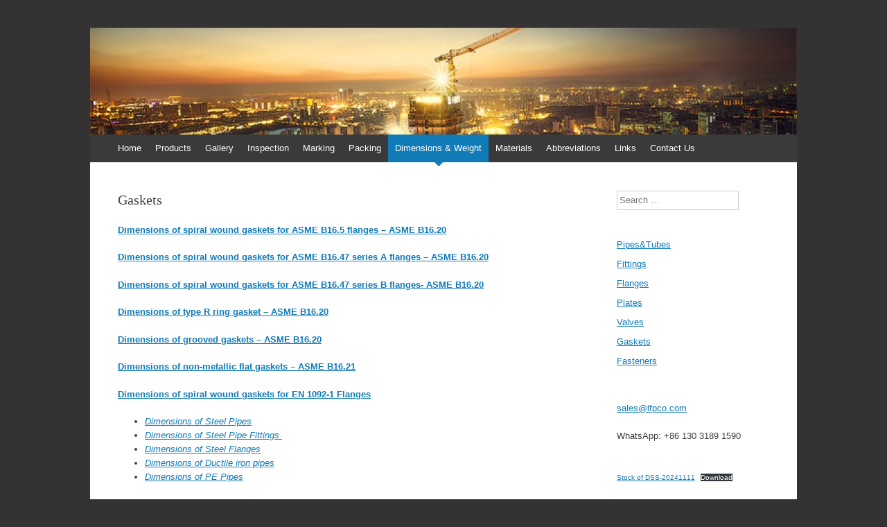

--- FILE ---
content_type: text/css
request_url: https://www.lfpco.com/wp-content/cache/autoptimize/css/autoptimize_single_4a72aeee526cb6a42a89beb1d57431b0.css?ver=20140129
body_size: -19
content:
@import url(//www.lfpco.com/wp-content/themes/expound/css/reset.css);@import url(//www.lfpco.com/wp-content/themes/expound/css/expound.css?v=20140129);

--- FILE ---
content_type: text/plain
request_url: https://www.google-analytics.com/j/collect?v=1&_v=j102&a=1450182768&t=pageview&_s=1&dl=https%3A%2F%2Fwww.lfpco.com%2Ftechnology%2Fdimensions%2Fgaskets&ul=en-us%40posix&dt=Gaskets%20%7C%20Duplex%20steel%20pipes%2C%20duplex%20steel%20flanges%2C%20duplex%20stee%20fittings&sr=1280x720&vp=1280x720&_u=IEBAAEABAAAAACAAI~&jid=1707080921&gjid=1886823559&cid=954351132.1768963582&tid=UA-56252771-1&_gid=1455951245.1768963582&_r=1&_slc=1&z=1847191634
body_size: -449
content:
2,cG-Z82WV22Q0R